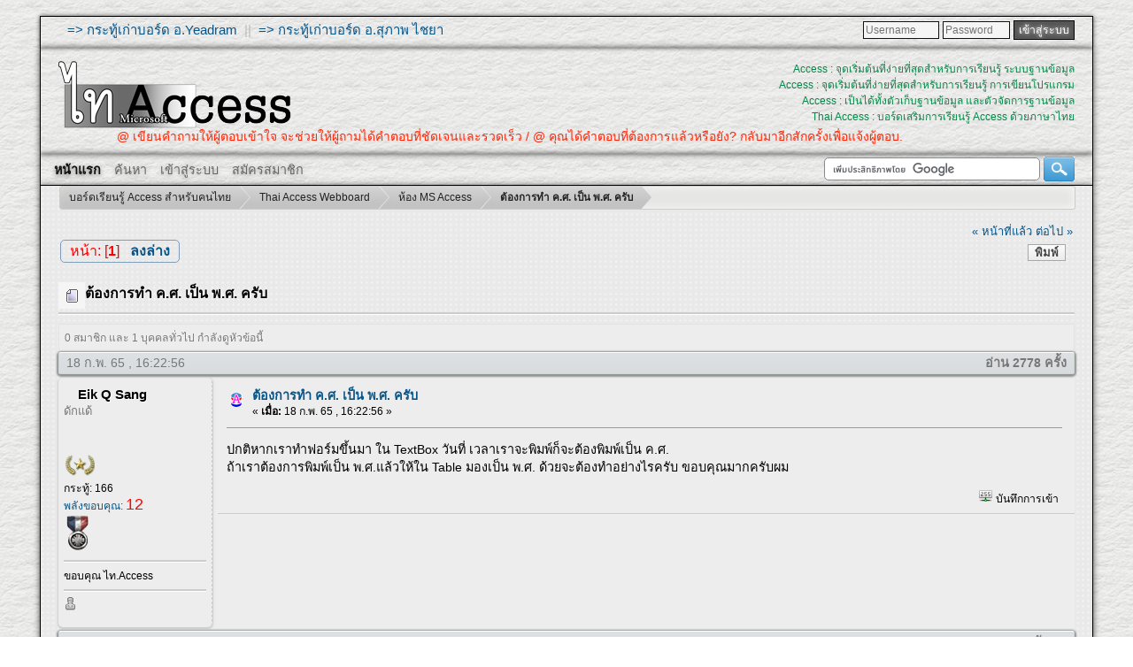

--- FILE ---
content_type: text/html; charset=UTF-8
request_url: https://www.thai-access.com/index.php?topic=2012.0;prev_next=prev
body_size: 9218
content:
<!DOCTYPE html PUBLIC "-//W3C//DTD XHTML 1.0 Transitional//EN" "http://www.w3.org/TR/xhtml1/DTD/xhtml1-transitional.dtd">
<html xmlns="http://www.w3.org/1999/xhtml">
<head>
	<link rel="stylesheet" type="text/css" href="https://www.thai-access.com/Themes/Softer/css/index.css?fin20" />
	<link rel="stylesheet" type="text/css" href="https://www.thai-access.com/Themes/Softer/css/responsive.css?fin20" />
	<link rel="stylesheet" type="text/css" href="https://www.thai-access.com/Themes/default/css/webkit.css" />
	<script type="text/javascript" src="https://ajax.googleapis.com/ajax/libs/jquery/2.0.2/jquery.min.js"></script>
	<script type="text/javascript" src="https://www.thai-access.com/Themes/Softer/scripts/dropdown.js"></script>
	<script type="text/javascript" src="https://www.thai-access.com/Themes/Softer/scripts/jquery_menu.js"></script>
	<script type="text/javascript" src="https://www.thai-access.com/Themes/default/scripts/script.js?fin20"></script>
	<script type="text/javascript" src="https://www.thai-access.com/Themes/Softer/scripts/theme.js?fin20"></script>
	    <script type="text/javascript"><!-- // --><![CDATA[
                    function show(layerid) 
                      {
                       if (document.getElementById)  // IE and NS6
                          {
                           elm=document.getElementById(layerid)
                           if(elm.style.visibility=="visible")
                             {
                              elm.style.visibility="hidden"
                             }
                           else
                            {
                             elm.style.visibility="visible"
                            }
                          }
                       if(document.layers) 
                         {
                          obj=eval("document."+layerid)
                          if(obj.visibility=="show")
                            {
                              obj.visibility="hide"
                            }
                          else
                            {
                             obj.visibility="show"
                            }
                          }
                   }                    
                    // ]]>
                    </script>
	<script type="text/javascript"><!-- // --><![CDATA[
		var smf_theme_url = "https://www.thai-access.com/Themes/Softer";
		var smf_default_theme_url = "https://www.thai-access.com/Themes/default";
		var smf_images_url = "https://www.thai-access.com/Themes/Softer/images";
		var smf_scripturl = "https://www.thai-access.com/index.php?PHPSESSID=2uh6nc0ejkf8qi68h01sv0ri41&amp;";
		var smf_iso_case_folding = false;
		var smf_charset = "UTF-8";
		var ajax_notification_text = "กำลังโหลด...";
		var ajax_notification_cancel_text = "ยกเลิก";
	// ]]></script>
	<meta http-equiv="Content-Type" content="text/html; charset=utf-8" />
<meta name="description" content="ปกติหากเราทำฟอร์มขึ้นมา ใน TextBox วันที่" />
<meta name="keywords" content="ต้องการทำ,ค.ศ.,เป็น,พ.ศ.,ครับ,-,บอร์ดเรียนรู้,Access,สำหรับคนไทย," />
<meta name="author" content="PookPuy" />
<meta name="generator" content="Simple Machines LLC" />
<meta name="title" content="ต้องการทำ ค.ศ. เป็น พ.ศ. ครับ - บอร์ดเรียนรู้ Access สำหรับคนไทย" />
<meta http-equiv="Language" content="English, en, english, TH, Thai, utf-8" />
<meta name="page-topic" content="My Forum" />
<meta name="google-site-verification" content="H_kfq8zDcyrs8yp1sHGDF95swaf9STLzMhOYB0oIyGo" />	<link rel="icon" type="image/x-icon" href="https://www.thai-access.com/favicon.ico" />	<link rel="image_src" href="https://www.thai-access.com/TiAccess_75_v2.png" />	<title>ต้องการทำ ค.ศ. เป็น พ.ศ. ครับ - บอร์ดเรียนรู้ Access สำหรับคนไทย</title>
	<meta name="viewport" content="width=device-width, initial-scale=1" />
	<link rel="canonical" href="https://www.thai-access.com/index.php?topic=2004.0" />
	<link rel="help" href="https://www.thai-access.com/index.php?PHPSESSID=2uh6nc0ejkf8qi68h01sv0ri41&amp;action=help" />
	<link rel="search" href="https://www.thai-access.com/index.php?PHPSESSID=2uh6nc0ejkf8qi68h01sv0ri41&amp;action=search" />
	<link rel="contents" href="https://www.thai-access.com/index.php?PHPSESSID=2uh6nc0ejkf8qi68h01sv0ri41&amp;" />
	<link rel="alternate" type="application/rss+xml" title="บอร์ดเรียนรู้ Access สำหรับคนไทย - RSS" href="https://www.thai-access.com/index.php?PHPSESSID=2uh6nc0ejkf8qi68h01sv0ri41&amp;type=rss;action=.xml" />
	<link rel="prev" href="https://www.thai-access.com/index.php?PHPSESSID=2uh6nc0ejkf8qi68h01sv0ri41&amp;topic=2004.0;prev_next=prev" />
	<link rel="next" href="https://www.thai-access.com/index.php?PHPSESSID=2uh6nc0ejkf8qi68h01sv0ri41&amp;topic=2004.0;prev_next=next" />
	<link rel="index" href="https://www.thai-access.com/index.php?PHPSESSID=2uh6nc0ejkf8qi68h01sv0ri41&amp;board=1.0" />
<!-- OneAll.com / Social Login for SMF //-->
<script type="text/javascript" src="//thai-access.api.oneall.com/socialize/library.js"></script>
	<link rel="stylesheet" type="text/css" id="saythanks_css" href="https://www.thai-access.com/Themes/default/css/saythanks.css" />
	<script type="text/javascript" src="https://www.thai-access.com/Themes/default/scripts/saythanks.js?fin122"></script>
	<link rel="stylesheet" type="text/css" href="https://www.thai-access.com/Themes/default/css/BBCode-YouTube2.css" />
	<link rel="stylesheet" type="text/css" href="https://www.thai-access.com/Themes/default/css/FARM.styles.css?fin20" />
	<link rel="stylesheet" type="text/css" href="https://www.thai-access.com/Themes/default/css/font-awesome.css?fin20" /><script src="https://www.google.com/recaptcha/api.js"></script>
	<link rel="stylesheet" type="text/css" id="recaptcha_css" href="https://www.thai-access.com/Themes/default/css/recaptcha.css" />
	<style type="text/css">
		.lastpost img {	
			color: rgba(0,0,0,0);
			font-size: 1px;
		}
		.subject img {	
			color: rgba(0,0,0,0);
			font-size: 1px;
		}
	</style>	<script type="text/javascript">
	 var oa = document.createElement('script');
	 oa.type = 'text/javascript'; oa.async = true;
	 oa.src = '//thai-access.api.oneall.com/socialize/library.js'
	 var s = document.getElementsByTagName('script')[0];
	 s.parentNode.insertBefore(oa, s)
	</script>
	
	<script data-ad-client="ca-pub-6953928705500751" async src="https://pagead2.googlesyndication.com/pagead/js/adsbygoogle.js"></script>


</head>
<body>
	<br class="hidden">
<div id="wrapper" style="width: 93%">
	<div id="topbar">
		<div class="Links_top hidden">
			<a target="_blank" rel="follow"href="/index.php?board=5.0">=> กระทู้เก่าบอร์ด อ.Yeadram</a>
			&nbsp;||&nbsp;
			<a target="_blank" rel="follow"href="/index.php?board=4.0">=> กระทู้เก่าบอร์ด อ.สุภาพ ไชยา</a>
		</div>
		
			<div class="usr-info">
				<script type="text/javascript" src="https://www.thai-access.com/Themes/default/scripts/sha1.js"></script>
				<form id="guest_form" action="https://www.thai-access.com/index.php?PHPSESSID=2uh6nc0ejkf8qi68h01sv0ri41&amp;action=login2" method="post" accept-charset="UTF-8"  onsubmit="hashLoginPassword(this, '77013cd0a76b45e5910db3832a1e9c3b');">
				
					<input type="text" name="user" size="10" class="input2" placeholder="Username"/>
					<input type="password" name="passwrd" size="10" class="input2" style="width: 70px" placeholder="Password"/>
					<select name="cookielength" style="display: none;">
						<option value="60">1 ชั่วโมง</option>
						<option value="1440">1 วัน</option>
						<option value="10080">1 สัปดาห์</option>
						<option value="43200">1 เดือน</option>
						<option value="-1" selected="selected">ตลอดกาล</option>
					</select>
					<input type="submit" value="เข้าสู่ระบบ" class="button_submit2" /><br />
					
					<input type="hidden" name="hash_passwrd" value="" /><input type="hidden" name="d68684a0187" value="77013cd0a76b45e5910db3832a1e9c3b" />
				</form>
		</div> 	<div class="admin_top">
		</div>
	</div>
	<div id="header">
		<div id="top_section">
			<h1 class="forumtitle">
				<a href="https://www.thai-access.com/index.php?PHPSESSID=2uh6nc0ejkf8qi68h01sv0ri41&amp;"><img src="https://www.thai-access.com/Themes/Softer/images/theme/thaccess_gray.png" onmouseover="$(this).fadeTo('slow', 0.40);" onmouseout="$(this).fadeTo('slow', 0.99);" alt="บอร์ดเรียนรู้ Access สำหรับคนไทย" /></a>
			</h1>
			<div class="head-message">
			<p class="hidden">
				Access : จุดเริ่มต้นที่ง่ายที่สุดสำหรับการเรียนรู้ ระบบฐานข้อมูล	<br />
				Access : จุดเริ่มต้นที่ง่ายที่สุดสำหรับการเรียนรู้ การเขียนโปรแกรม <br />
				Access : เป็นได้ทั้งตัวเก็บฐานข้อมูล และตัวจัดการฐานข้อมูล <br />
				Thai Access : บอร์ดเสริมการเรียนรู้ Access ด้วยภาษาไทย <br />
			</p>
		</div></div>
	<div id="underbar" class="hidden">
			<div class="underbar-message">
			<p>
				<marquee scrollamount="4" behavior="alternate">﻿@ เขียนคำถามให้ผู้ตอบเข้าใจ จะช่วยให้ผู้ถามได้คำตอบที่ชัดเจนและรวดเร็ว     /    @ คุณได้คำตอบที่ต้องการแล้วหรือยัง? กลับมาอีกสักครั้งเพื่อแจ้งผู้ตอบ.</marquee>
			</p>
		</div>
	
	</div>
	<br class="clear" /></div>
			<div id="menubar">
				
		<ul class="topnav">
			<li id="button_home">
				<a class="active firstlevel" href="https://www.thai-access.com/index.php?PHPSESSID=2uh6nc0ejkf8qi68h01sv0ri41&amp;">
					<span2 class="last firstlevel hidden">หน้าแรก</span2>
				</a>
			</li>
			<li id="button_search">
				<a class="firstlevel" href="https://www.thai-access.com/index.php?PHPSESSID=2uh6nc0ejkf8qi68h01sv0ri41&amp;action=search">
					<span2 class="firstlevel hidden">ค้นหา</span2>
				</a>
			</li>
			<li id="button_login">
				<a class="firstlevel" href="https://www.thai-access.com/index.php?PHPSESSID=2uh6nc0ejkf8qi68h01sv0ri41&amp;action=login">
					<span2 class="firstlevel hidden">เข้าสู่ระบบ</span2>
				</a>
			</li>
			<li id="button_register">
				<a class="firstlevel" href="https://www.thai-access.com/index.php?PHPSESSID=2uh6nc0ejkf8qi68h01sv0ri41&amp;action=register">
					<span2 class="last firstlevel hidden">สมัครสมาชิก</span2>
				</a>
			</li>
		<div class="buscador">
			<div class="search">
					<form action="https://www.thai-access.com/results.php" id="cse-search-box" target="_blank">
					  <div>
						 <input type="hidden" name="cx" value="partner-pub-6953928705500751:2125624251" />
						 <input type="hidden" name="cof" value="FORID:11" />
						 <input type="hidden" name="ie" value="utf-8" />
						 <input type="text" name="q" size="31" class="box-search" />
						 <input type="submit" name="submit" value="  " class="bt-search" />

					  </div>
					</form>
					<script type="text/javascript" src="https://www.google.com/cse/brand?form=cse-search-box&amp;lang=th"></script>
						

			</div>
		</div></ul>
			</div>
	<div id="content_section">
		<div id="main_content_section">
	<div class="navigate_section">
		<ul>
			<li><div class="lt_wrapper"><div class="lt_last"></div><div class="lt_midle">
				<a href="https://www.thai-access.com/index.php?PHPSESSID=2uh6nc0ejkf8qi68h01sv0ri41&amp;"><span>บอร์ดเรียนรู้ Access สำหรับคนไทย</span></a>
			</div><div class="lt_first"></div></div></li>
			<li><div class="lt_wrapper"><div class="lt_last"></div><div class="lt_midle">
				<a href="https://www.thai-access.com/index.php?PHPSESSID=2uh6nc0ejkf8qi68h01sv0ri41&amp;#c1"><span>Thai Access Webboard</span></a>
			</div><div class="lt_first"></div></div></li>
			<li><div class="lt_wrapper"><div class="lt_last"></div><div class="lt_midle">
				<a href="https://www.thai-access.com/index.php?PHPSESSID=2uh6nc0ejkf8qi68h01sv0ri41&amp;board=1.0"><span>ห้อง MS Access</span></a>
			</div><div class="lt_first"></div></div></li>
			<li class="last"><div class="lt_wrapper"><div class="lt_last"></div><div class="lt_midle">
				<a href="https://www.thai-access.com/index.php?PHPSESSID=2uh6nc0ejkf8qi68h01sv0ri41&amp;topic=2004.0"><span>ต้องการทำ ค.ศ. เป็น พ.ศ. ครับ</span></a>
			</div><div class="lt_first"></div></div></li>
		</ul>
	</div><div class="scrollToTop"></div>
	<script type='text/javascript'>
	$(document).ready(function(){
		$(window).scroll(function(){
			if ($(this).scrollTop() > 100) {
				$('.scrollToTop').fadeIn();
			} else {
				$('.scrollToTop').fadeOut();
			}
		});
		$('.scrollToTop').click(function(){
			$('html, body').animate({scrollTop : 0},800);
			return false;
		});
	});
	</script>
			<a id="top"></a>
			<a id="msg8373"></a>
			<div class="pagesection">
				<div class="nextlinks"><a href="https://www.thai-access.com/index.php?PHPSESSID=2uh6nc0ejkf8qi68h01sv0ri41&amp;topic=2004.0;prev_next=prev#new">&laquo; หน้าที่แล้ว</a> <a href="https://www.thai-access.com/index.php?PHPSESSID=2uh6nc0ejkf8qi68h01sv0ri41&amp;topic=2004.0;prev_next=next#new">ต่อไป &raquo;</a></div>
		<div class="buttonlist floatright">
			<ul>
				<li><a class="button_strip_print" href="https://www.thai-access.com/index.php?PHPSESSID=2uh6nc0ejkf8qi68h01sv0ri41&amp;action=printpage;topic=2004.0" rel="new_win nofollow"><span class="last">พิมพ์</span></a></li>
			</ul>
		</div>
				<div class="pagelinks floatleft">หน้า: [<strong>1</strong>]   &nbsp;&nbsp;<a href="#lastPost"><strong>ลงล่าง</strong></a></div>
			</div>
			<div id="forumposts">
				<div class="titulop">
						<img class="iconop" src="https://www.thai-access.com/Themes/Softer/images/topic/normal_post.gif" align="bottom" alt="" />
						&nbsp;<h2><span style="padding-top: 4px;font-size: initial;">ต้องการทำ ค.ศ. เป็น พ.ศ. ครับ</span></h2><p /><hr class="divisorh" />
				</div> 				
				<p id="whoisviewing" class="smalltext">0 สมาชิก และ 1 บุคคลทั่วไป กำลังดูหัวข้อนี้
				</p>
				<form action="https://www.thai-access.com/index.php?PHPSESSID=2uh6nc0ejkf8qi68h01sv0ri41&amp;action=quickmod2;topic=2004.0" method="post" accept-charset="UTF-8" name="quickModForm" id="quickModForm" style="margin: 0;" onsubmit="return oQuickModify.bInEditMode ? oQuickModify.modifySave('77013cd0a76b45e5910db3832a1e9c3b', 'd68684a0187') : false">
				<div class="windowbg">
					<div class="post_wrapper">
						<div class="date_post"><div>18 ก.พ. 65 , 16:22:56</div><span>อ่าน 2778 ครั้ง</span></div>
						<div class="poster" style="background: none">
							<h4 style=" ">
								<span style="padding-left: 16px; margin-top: 0px;"><a href="https://www.thai-access.com/index.php?PHPSESSID=2uh6nc0ejkf8qi68h01sv0ri41&amp;action=profile;u=74" title="ดูรายละเอียดของ Eik Q Sang" style="color: #000;">Eik Q Sang</a></span>
							</h4>
							<ul class="reset smalltext" style="text-align: left;" id="msg_8373_extra_info">
								<li class="membergroup" style=" ">ดักแด้</li>
								<li class="avatar">
									<a href="https://www.thai-access.com/index.php?PHPSESSID=2uh6nc0ejkf8qi68h01sv0ri41&amp;action=profile;u=74" style="color: #000;">
										<img class="avatar" src="https://www.thai-access.com/index.php?PHPSESSID=2uh6nc0ejkf8qi68h01sv0ri41&amp;action=dlattach;attach=114;type=avatar" alt="" />
									</a>
								</li>
								<li class="stars"><img src="https://www.thai-access.com/Themes/Softer/images/user_Class/CSGO/g11.png" alt="*" /></li>
								<li class="postcount">กระทู้: 166</li>
								<li class="thankscount"><a href="https://www.thai-access.com/index.php?PHPSESSID=2uh6nc0ejkf8qi68h01sv0ri41&amp;action=profile;area=showposts;sa=thanked;u=74">พลังขอบคุณ: 
									<span class="saythanks_times">12 </span></a>
								</li><img src="https://www.thai-access.com/Themes/default/images/medals/medal1.png" alt="" />
								<li class="blurb"><hr class="divisorp" />ขอบคุณ ไท.Access</li>
								<li class="profile"><hr class="divisorp" />
									<ul><img src="https://www.thai-access.com/Themes/Softer/images/useroff.gif" />
									</ul>
									<br/>
								</li>
							</ul>
						</div>
						<div class="postarea">
							<div class="flow_hidden">
								<div class="keyinfo">
									<div class="messageicon">
										<img src="https://www.thai-access.com/Themes/Softer/images/post/xx.gif" alt="" />
									</div>
									<h5 id="subject_8373">
										<a href="https://www.thai-access.com/index.php?PHPSESSID=2uh6nc0ejkf8qi68h01sv0ri41&amp;topic=2004.msg8373#msg8373" rel="nofollow">ต้องการทำ ค.ศ. เป็น พ.ศ. ครับ</a>
									</h5>
									<div class="smalltext">&#171; <strong> เมื่อ:</strong> 18 ก.พ. 65 , 16:22:56 &#187;</div>
									<div id="msg_8373_quick_mod"></div>
								</div>
								<ul class="reset smalltext quickbuttons">	<script>
		var atitle = "ต้องการทำ ค.ศ. เป็น พ.ศ. ครับ"
		var utitle = "->[url=" + window.location.href + "]ต้องการทำ ค.ศ. เป็น พ.ศ. ครับ[/url]"
		var aUrl1 = "->[url="
		var aUrl2 = "]ต้องการทำ ค.ศ. เป็น พ.ศ. ครับ[/url]"
		var uTopic = "https://www.thai-access.com/index.php?PHPSESSID=2uh6nc0ejkf8qi68h01sv0ri41&amp;topic=2004.0"
	</script>
	<script>
		function clickEvent(){
			navigator.clipboard.writeText(  window.uTopic  );
			//alert("Error found");
		}
	</script>


							</div>
							<div class="post">
								<div class="inner" id="msg_8373">ปกติหากเราทำฟอร์มขึ้นมา ใน TextBox วันที่ เวลาเราจะพิมพ์ก็จะต้องพิมพ์เป็น ค.ศ. <br />ถ้าเราต้องการพิมพ์เป็น พ.ศ.แล้วให้ใน Table มองเป็น พ.ศ. ด้วยจะต้องทำอย่างไรครับ ขอบคุณมากครับผม</div>
							</div>
						</div>
						<div class="moderatorbar">
							<div class="smalltext modified" id="modified_8373">
							</div>
							<div class="smalltext reportlinks">
								<img src="https://www.thai-access.com/Themes/Softer/images/ip.gif" alt="" />
								บันทึกการเข้า
							</div><hr><div class="thanks2"></div><span id="thank_you_placeholder_8373" class="thank_you_hidden">&nbsp;</span>
						</div>
					</div><div class="clear"></div>
				</div>
				<hr class="post_separator" />
				<a id="msg8380"></a>
				<div class="windowbg2">
					<div class="post_wrapper">
						<div class="date_post"><div>18 ก.พ. 65 , 19:01:11</div><span>ตอบกลับ #1</span></div>
						<div class="poster" style="background: none">
							<h4 style=" ">
								<span style="padding-left: 16px; margin-top: 0px;"><a href="https://www.thai-access.com/index.php?PHPSESSID=2uh6nc0ejkf8qi68h01sv0ri41&amp;action=profile;u=43" title="ดูรายละเอียดของ OddyWriter" style="color: #ff0032;">OddyWriter</a></span>
							</h4>
							<ul class="reset smalltext" style="text-align: left;" id="msg_8380_extra_info">
								<li class="membergroup" style=" ">ครูใหญ่</li>
								<li class="avatar">
									<a href="https://www.thai-access.com/index.php?PHPSESSID=2uh6nc0ejkf8qi68h01sv0ri41&amp;action=profile;u=43" style="color: #ff0032;">
										<img class="avatar" src="https://www.thai-access.com/index.php?PHPSESSID=2uh6nc0ejkf8qi68h01sv0ri41&amp;action=dlattach;attach=1300;type=avatar" alt="" />
									</a>
								</li>
								<li class="stars"><img src="https://www.thai-access.com/Themes/Softer/images/user_Class/h30/sm_w.png" alt="*" /></li>
								<li class="postcount">กระทู้: 658</li>
								<li class="thankscount"><a href="https://www.thai-access.com/index.php?PHPSESSID=2uh6nc0ejkf8qi68h01sv0ri41&amp;action=profile;area=showposts;sa=thanked;u=43">พลังขอบคุณ: 
									<span class="saythanks_times">570 </span></a>
								</li><img src="https://www.thai-access.com/Themes/default/images/medals/medal1.png" alt="" /><img src="https://www.thai-access.com/Themes/default/images/medals/medal2.png" alt="" /><img src="https://www.thai-access.com/Themes/default/images/medals/medal3.png" alt="" /><img src="https://www.thai-access.com/Themes/default/images/medals/medal4.png" alt="" /><img src="https://www.thai-access.com/Themes/default/images/medals/medal5.png" alt="" /><img src="https://www.thai-access.com/Themes/default/images/medals/medal6.png" alt="" /><img src="https://www.thai-access.com/Themes/default/images/medals/medal7.png" alt="" /><img src="https://www.thai-access.com/Themes/default/images/medals/medal8.png" alt="" />
								<li class="profile"><hr class="divisorp" />
									<ul><img src="https://www.thai-access.com/Themes/Softer/images/useroff.gif" />
									</ul>
									<br/>
								</li>
							</ul>
						</div>
						<div class="postarea">
							<div class="flow_hidden">
								<div class="keyinfo">
									<div class="messageicon">
										<img src="https://www.thai-access.com/Themes/Softer/images/post/xx.gif" alt="" />
									</div>
									<h5 id="subject_8380">
										<a href="https://www.thai-access.com/index.php?PHPSESSID=2uh6nc0ejkf8qi68h01sv0ri41&amp;topic=2004.msg8380#msg8380" rel="nofollow">: ต้องการทำ ค.ศ. เป็น พ.ศ. ครับ</a>
									</h5>
									<div class="smalltext">&#171; <strong>ตอบกลับ #1 เมื่อ:</strong> 18 ก.พ. 65 , 19:01:11 &#187;</div>
									<div id="msg_8380_quick_mod"></div>
								</div>
								<ul class="reset smalltext quickbuttons">	<script>
		var atitle = ": ต้องการทำ ค.ศ. เป็น พ.ศ. ครับ"
		var utitle = "->[url=" + window.location.href + "]ต้องการทำ ค.ศ. เป็น พ.ศ. ครับ[/url]"
		var aUrl1 = "->[url="
		var aUrl2 = "]: ต้องการทำ ค.ศ. เป็น พ.ศ. ครับ[/url]"
		var uTopic = "https://www.thai-access.com/index.php?PHPSESSID=2uh6nc0ejkf8qi68h01sv0ri41&amp;topic=2004.0"
	</script>
	<script>
		function clickEvent(){
			navigator.clipboard.writeText(  window.uTopic  );
			//alert("Error found");
		}
	</script>


							</div>
							<div class="post">
								<div class="inner" id="msg_8380">ต้องไปตั้งค่า Regional Settings ให้เป็นปี พ.ศ. ครับ<br />แต่แนะนำให้ใช้ใน Access เท่านั้นนะครับ</div>
							</div>
						</div>
						<div class="moderatorbar">
							<div class="smalltext modified" id="modified_8380">
							</div>
							<div class="smalltext reportlinks">
								<img src="https://www.thai-access.com/Themes/Softer/images/ip.gif" alt="" />
								บันทึกการเข้า
							</div>
							<div class="signature" id="msg_8380_signature">รับจ้างทำฐานข้อมูล สอนวางระบบฐานข้อมูล Excel/ Access/ VBA Excel/ VBA Access/ SQL Server/ Database Design<br />แม้กระทั่งดูดวง ก็ติดต่อได้นะครับ</div><div class="thanks2"></div><span id="thank_you_placeholder_8380" class="thank_you_hidden">&nbsp;</span>
						<div id="thanker_list_8380" class="thanks smalltext"><span>โพสต์นี้ได้รับคำขอบคุณจาก: </span><a href="https://www.thai-access.com/index.php?PHPSESSID=2uh6nc0ejkf8qi68h01sv0ri41&amp;action=profile;u=74" id="thanker_8380_74" style="color: #000;">Eik Q Sang</a></div>
						</div>
					</div><div class="clear"></div>
				</div>
				<hr class="post_separator" />
				<a id="msg8404"></a><a id="new"></a>
				<div class="windowbg">
					<div class="post_wrapper">
						<div class="date_post"><div>21 ก.พ. 65 , 10:29:42</div><span>ตอบกลับ #2</span></div>
						<div class="poster" style="background: none">
							<h4 style=" ">
								<span style="padding-left: 16px; margin-top: 0px;"><a href="https://www.thai-access.com/index.php?PHPSESSID=2uh6nc0ejkf8qi68h01sv0ri41&amp;action=profile;u=74" title="ดูรายละเอียดของ Eik Q Sang" style="color: #000;">Eik Q Sang</a></span>
							</h4>
							<ul class="reset smalltext" style="text-align: left;" id="msg_8404_extra_info">
								<li class="membergroup" style=" ">ดักแด้</li>
								<li class="avatar">
									<a href="https://www.thai-access.com/index.php?PHPSESSID=2uh6nc0ejkf8qi68h01sv0ri41&amp;action=profile;u=74" style="color: #000;">
										<img class="avatar" src="https://www.thai-access.com/index.php?PHPSESSID=2uh6nc0ejkf8qi68h01sv0ri41&amp;action=dlattach;attach=114;type=avatar" alt="" />
									</a>
								</li>
								<li class="stars"><img src="https://www.thai-access.com/Themes/Softer/images/user_Class/CSGO/g11.png" alt="*" /></li>
								<li class="postcount">กระทู้: 166</li>
								<li class="thankscount"><a href="https://www.thai-access.com/index.php?PHPSESSID=2uh6nc0ejkf8qi68h01sv0ri41&amp;action=profile;area=showposts;sa=thanked;u=74">พลังขอบคุณ: 
									<span class="saythanks_times">12 </span></a>
								</li><img src="https://www.thai-access.com/Themes/default/images/medals/medal1.png" alt="" />
								<li class="blurb"><hr class="divisorp" />ขอบคุณ ไท.Access</li>
								<li class="profile"><hr class="divisorp" />
									<ul><img src="https://www.thai-access.com/Themes/Softer/images/useroff.gif" />
									</ul>
									<br/>
								</li>
							</ul>
						</div>
						<div class="postarea">
							<div class="flow_hidden">
								<div class="keyinfo">
									<div class="messageicon">
										<img src="https://www.thai-access.com/Themes/Softer/images/post/xx.gif" alt="" />
									</div>
									<h5 id="subject_8404">
										<a href="https://www.thai-access.com/index.php?PHPSESSID=2uh6nc0ejkf8qi68h01sv0ri41&amp;topic=2004.msg8404#msg8404" rel="nofollow">: ต้องการทำ ค.ศ. เป็น พ.ศ. ครับ</a>
									</h5>
									<div class="smalltext">&#171; <strong>ตอบกลับ #2 เมื่อ:</strong> 21 ก.พ. 65 , 10:29:42 &#187;</div>
									<div id="msg_8404_quick_mod"></div>
								</div>
								<ul class="reset smalltext quickbuttons">	<script>
		var atitle = ": ต้องการทำ ค.ศ. เป็น พ.ศ. ครับ"
		var utitle = "->[url=" + window.location.href + "]ต้องการทำ ค.ศ. เป็น พ.ศ. ครับ[/url]"
		var aUrl1 = "->[url="
		var aUrl2 = "]: ต้องการทำ ค.ศ. เป็น พ.ศ. ครับ[/url]"
		var uTopic = "https://www.thai-access.com/index.php?PHPSESSID=2uh6nc0ejkf8qi68h01sv0ri41&amp;topic=2004.0"
	</script>
	<script>
		function clickEvent(){
			navigator.clipboard.writeText(  window.uTopic  );
			//alert("Error found");
		}
	</script>


							</div>
							<div class="post">
								<div class="inner" id="msg_8404"><div class="quoteheader"><div class="topslice_quote"><a href="https://www.thai-access.com/index.php?PHPSESSID=2uh6nc0ejkf8qi68h01sv0ri41&amp;topic=2004.msg8380#msg8380">อ้างจาก: OddyWriter ที่ 18 ก.พ. 65 , 19:01:11</a></div></div><blockquote class="bbc_standard_quote">ต้องไปตั้งค่า Regional Settings ให้เป็นปี พ.ศ. ครับ<br />แต่แนะนำให้ใช้ใน Access เท่านั้นนะครับ<br /></blockquote><div class="quotefooter"><div class="botslice_quote"></div></div><br />ขอบคุณมากครับผม</div>
							</div>
						</div>
						<div class="moderatorbar">
							<div class="smalltext modified" id="modified_8404">
							</div>
							<div class="smalltext reportlinks">
								<img src="https://www.thai-access.com/Themes/Softer/images/ip.gif" alt="" />
								บันทึกการเข้า
							</div><hr><div class="thanks2"></div><span id="thank_you_placeholder_8404" class="thank_you_hidden">&nbsp;</span>
						</div>
					</div><div class="clear"></div>
				</div>
				<hr class="post_separator" />
				<div class="windowbg">
					<span class="topslice"><span></span></span>
							<div class="poster">
							<br/>	<h4>บอร์ดเรียนรู้ Access สำหรับคนไทย</h4>
							</div>
							<div class="postarea">
							
								<div class="post">
									<div class="inner" id="msg_8404"><center>
<script async src="https://pagead2.googlesyndication.com/pagead/js/adsbygoogle.js?client=ca-pub-6953928705500751"
     crossorigin="anonymous"></script>
<ins class="adsbygoogle"
     style="display:block; text-align:center;"
     data-ad-layout="in-article"
     data-ad-format="fluid"
     data-ad-client="ca-pub-6953928705500751"
     data-ad-slot="2943104136"></ins>
<script>
     (adsbygoogle = window.adsbygoogle || []).push({});
</script>
</center></div>
								</div>
							</div>
	
	
					<span class="botslice"><span></span></span>
				</div>
				<hr class="post_separator" />
				
				</form>
			</div>
			<a id="lastPost"></a>
			<div class="pagesection">
				
		<div class="buttonlist floatright">
			<ul>
				<li><a class="button_strip_print" href="https://www.thai-access.com/index.php?PHPSESSID=2uh6nc0ejkf8qi68h01sv0ri41&amp;action=printpage;topic=2004.0" rel="new_win nofollow"><span class="last">พิมพ์</span></a></li>
			</ul>
		</div>
				<div class="pagelinks floatleft">หน้า: [<strong>1</strong>]   &nbsp;&nbsp;<a href="#top"><strong>ขึ้นบน</strong></a></div>
				<div class="nextlinks_bottom"><a href="https://www.thai-access.com/index.php?PHPSESSID=2uh6nc0ejkf8qi68h01sv0ri41&amp;topic=2004.0;prev_next=prev#new">&laquo; หน้าที่แล้ว</a> <a href="https://www.thai-access.com/index.php?PHPSESSID=2uh6nc0ejkf8qi68h01sv0ri41&amp;topic=2004.0;prev_next=next#new">ต่อไป &raquo;</a></div>
			</div>
	<div class="navigate_section">
		<ul>
			<li><div class="lt_wrapper"><div class="lt_last"></div><div class="lt_midle">
				<a href="https://www.thai-access.com/index.php?PHPSESSID=2uh6nc0ejkf8qi68h01sv0ri41&amp;"><span>บอร์ดเรียนรู้ Access สำหรับคนไทย</span></a>
			</div><div class="lt_first"></div></div></li>
			<li><div class="lt_wrapper"><div class="lt_last"></div><div class="lt_midle">
				<a href="https://www.thai-access.com/index.php?PHPSESSID=2uh6nc0ejkf8qi68h01sv0ri41&amp;#c1"><span>Thai Access Webboard</span></a>
			</div><div class="lt_first"></div></div></li>
			<li><div class="lt_wrapper"><div class="lt_last"></div><div class="lt_midle">
				<a href="https://www.thai-access.com/index.php?PHPSESSID=2uh6nc0ejkf8qi68h01sv0ri41&amp;board=1.0"><span>ห้อง MS Access</span></a>
			</div><div class="lt_first"></div></div></li>
			<li class="last"><div class="lt_wrapper"><div class="lt_last"></div><div class="lt_midle">
				<a href="https://www.thai-access.com/index.php?PHPSESSID=2uh6nc0ejkf8qi68h01sv0ri41&amp;topic=2004.0"><span>ต้องการทำ ค.ศ. เป็น พ.ศ. ครับ</span></a>
			</div><div class="lt_first"></div></div></li>
		</ul>
	</div>
			<div id="moderationbuttons"></div>
			<div class="plainbox" id="display_jump_to">&nbsp;</div>
		<br class="clear" />
				<script type="text/javascript" src="https://www.thai-access.com/Themes/default/scripts/topic.js"></script>
				<script type="text/javascript"><!-- // --><![CDATA[
					var oQuickReply = new QuickReply({
						bDefaultCollapsed: false,
						iTopicId: 2004,
						iStart: 0,
						sScriptUrl: smf_scripturl,
						sImagesUrl: "https://www.thai-access.com/Themes/Softer/images",
						sContainerId: "quickReplyOptions",
						sImageId: "quickReplyExpand",
						sImageCollapsed: "collapse.gif",
						sImageExpanded: "expand.gif",
						sJumpAnchor: "quickreply"
					});
					if ('XMLHttpRequest' in window)
					{
						var oQuickModify = new QuickModify({
							sScriptUrl: smf_scripturl,
							bShowModify: true,
							iTopicId: 2004,
							sTemplateBodyEdit: '\n\t\t\t\t\t\t\t\t<div id="quick_edit_body_container" style="width: 90%">\n\t\t\t\t\t\t\t\t\t<div id="error_box" style="padding: 4px;" class="error"><' + '/div>\n\t\t\t\t\t\t\t\t\t<textarea class="editor" name="message" rows="12" style="width: 100%; margin-bottom: 10px;" tabindex="1">%body%<' + '/textarea><br />\n\t\t\t\t\t\t\t\t\t<input type="hidden" name="d68684a0187" value="77013cd0a76b45e5910db3832a1e9c3b" />\n\t\t\t\t\t\t\t\t\t<input type="hidden" name="topic" value="2004" />\n\t\t\t\t\t\t\t\t\t<input type="hidden" name="msg" value="%msg_id%" />\n\t\t\t\t\t\t\t\t\t<div class="righttext">\n\t\t\t\t\t\t\t\t\t\t<input type="submit" name="post" value="บันทึก" tabindex="2" onclick="return oQuickModify.modifySave(\'77013cd0a76b45e5910db3832a1e9c3b\', \'d68684a0187\');" accesskey="s" class="button_submit" />&nbsp;&nbsp;<input type="submit" name="cancel" value="ยกเลิก" tabindex="3" onclick="return oQuickModify.modifyCancel();" class="button_submit" />\n\t\t\t\t\t\t\t\t\t<' + '/div>\n\t\t\t\t\t\t\t\t<' + '/div>',
							sTemplateSubjectEdit: '<input type="text" style="width: 90%;" name="subject" value="%subject%" size="80" maxlength="80" tabindex="4" class="input_text" />',
							sTemplateBodyNormal: '%body%',
							sTemplateSubjectNormal: '<a hr'+'ef="https://www.thai-access.com/index.php?PHPSESSID=2uh6nc0ejkf8qi68h01sv0ri41&amp;'+'?topic=2004.msg%msg_id%#msg%msg_id%" rel="nofollow">%subject%<' + '/a>',
							sTemplateTopSubject: 'หัวข้อ: %subject% &nbsp;(อ่าน 2778 ครั้ง)',
							sErrorBorderStyle: '1px solid red'
						});

						aJumpTo[aJumpTo.length] = new JumpTo({
							sContainerId: "display_jump_to",
							sJumpToTemplate: "<label class=\"smalltext\" for=\"%select_id%\">กระโดดไป:<" + "/label> %dropdown_list%",
							iCurBoardId: 1,
							iCurBoardChildLevel: 0,
							sCurBoardName: "ห้อง MS Access",
							sBoardChildLevelIndicator: "==",
							sBoardPrefix: "=> ",
							sCatSeparator: "-----------------------------",
							sCatPrefix: "",
							sGoButtonLabel: "go"
						});

						aIconLists[aIconLists.length] = new IconList({
							sBackReference: "aIconLists[" + aIconLists.length + "]",
							sIconIdPrefix: "msg_icon_",
							sScriptUrl: smf_scripturl,
							bShowModify: true,
							iBoardId: 1,
							iTopicId: 2004,
							sSessionId: "77013cd0a76b45e5910db3832a1e9c3b",
							sSessionVar: "d68684a0187",
							sLabelIconList: "Message Icon",
							sBoxBackground: "transparent",
							sBoxBackgroundHover: "#ffffff",
							iBoxBorderWidthHover: 1,
							sBoxBorderColorHover: "#adadad" ,
							sContainerBackground: "#ffffff",
							sContainerBorder: "1px solid #adadad",
							sItemBorder: "1px solid #ffffff",
							sItemBorderHover: "1px dotted gray",
							sItemBackground: "transparent",
							sItemBackgroundHover: "#e0e0f0"
						});
					}
				// ]]></script>
	<script type="text/javascript"><!-- // --><![CDATA[
		var currentWinLocation = window.location.href,
			re = /((restrictposts)?(postsettings))/;

		// Load scripts only if we are on desired tabs
		if(re.test(currentWinLocation)) {
			var inConflict = false;
			checkjQuery();
		}

		function checkjQuery() {
			// Only do anything if jQuery isn"t defined
			if (typeof(jQuery) == "undefined") {
				console.log("jquery not found");
				if (typeof($) == "function") {
					console.log("jquery but in conflict");
					inConflict = true;
				}

				loadJquery("https://ajax.googleapis.com/ajax/libs/jquery/2.0.3/jquery.min.js", function() {
					if (typeof(jQuery) !=="undefined") {
						console.log("directly loaded with version: " + jQuery.fn.jquery);
						lp_jquery2_0_3 = jQuery.noConflict(true);
						loadModScript();
					}
				});
			} else {
				// jQuery is already loaded
				console.log("jquery is already loaded with version: " + jQuery.fn.jquery);
				compareJQueryVersion(jQuery.fn.jquery, "2.0.3", function(result) {
					console.log("result of version check: " + result)
					switch(result) {
						case false:
						case 1:
							lp_jquery2_0_3 = jQuery.noConflict(true);
							loadModScript();
							break;

						case 2:
							loadJquery("https://ajax.googleapis.com/ajax/libs/jquery/2.0.3/jquery.min.js", function() {
								if (typeof(jQuery) !=="undefined") {
									console.log("after version check loaded with version: " + jQuery.fn.jquery);
									lp_jquery2_0_3 = jQuery.noConflict(true);
									loadModScript();
								}
							});
							break;

						default:
							loadJquery("https://ajax.googleapis.com/ajax/libs/jquery/2.0.3/jquery.min.js", function() {
								if (typeof(jQuery) !=="undefined") {
									console.log("default version check loaded with version: " + jQuery.fn.jquery);
									lp_jquery2_0_3 = jQuery.noConflict(true);
									loadModScript();
								}
							});
							break;
					}
				})
			};
		}

		function compareJQueryVersion(v1, v2, callback) {
			var v1parts = v1.split();
			var v2parts = v2.split();

			for (var i = 0; i < v1parts.length; ++i) {
				if (v2parts.length == i) {
					//v1 + " is larger"
					callback(1);
					return;
				}

				if (v1parts[i] == v2parts[i]) {
					continue;
				} else if (v1parts[i] > v2parts[i]) {
					//v1 + " is larger";
					callback(1);
					return;
				} else {
					//v2 + " is larger";
					callback(2);
					return;
				}
			}

			if (v1parts.length != v2parts.length) {
				//v2 + " is larger";
				callback(2);
				return;
			}
			callback(false);
			return;
		}

		function loadJquery(url, callback) {
			var script = document.createElement("script");
			script.type = "text/javascript";
			script.src = url;

			var head = document.getElementsByTagName("head")[0],
				done = false;

			script.onload = script.onreadystatechange = function() {
				if (!done && (!this.readyState || this.readyState == "loaded" || this.readyState == "complete")) {
					done = true;
					callback();
					script.onload = script.onreadystatechange = null;
					head.removeChild(script);
				};
			};
			head.appendChild(script);
		}

		function loadModScript() {
			var js = document.createElement("script");
			js.type = "text/javascript";
			js.src = "https://www.thai-access.com/Themes/default/scripts/RestrictPosts.js";
			document.body.appendChild(js);
		}
	// ]]></script><div class="sitemap_index centertext"><a href="https://www.thai-access.com/index.php?PHPSESSID=2uh6nc0ejkf8qi68h01sv0ri41&amp;action=kitsitemap">Sitemap</a>&nbsp;<a href="https://www.thai-access.com/index.php?PHPSESSID=2uh6nc0ejkf8qi68h01sv0ri41&amp;action=kitsitemap&board=1.0">1</a>&nbsp;<a href="https://www.thai-access.com/index.php?PHPSESSID=2uh6nc0ejkf8qi68h01sv0ri41&amp;action=kitsitemap&board=3.0">2</a>&nbsp;<a href="https://www.thai-access.com/index.php?PHPSESSID=2uh6nc0ejkf8qi68h01sv0ri41&amp;action=kitsitemap&board=2.0">3</a>&nbsp;<a href="https://www.thai-access.com/index.php?PHPSESSID=2uh6nc0ejkf8qi68h01sv0ri41&amp;action=kitsitemap&board=8.0">4</a>&nbsp;<a href="https://www.thai-access.com/index.php?PHPSESSID=2uh6nc0ejkf8qi68h01sv0ri41&amp;action=kitsitemap&board=9.0">5</a>&nbsp;</div>
				<div id="thanks_error" class="thank_you_hidden">
					<a href="#">There was an error while thanking</a>
				</div>
				<div id="thanks_loading" class="thank_you_hidden">
					<a href="#">Thanking...</a>
				</div>
		<script type="text/javascript"><!-- // --><![CDATA[
			var o_SayThanks = new saythanks();
		// ]]></script><center>
<script async src="https://pagead2.googlesyndication.com/pagead/js/adsbygoogle.js?client=ca-pub-6953928705500751"
     crossorigin="anonymous"></script>
<!-- bottom2020 -->
<ins class="adsbygoogle"
     style="display:block"
     data-ad-client="ca-pub-6953928705500751"
     data-ad-slot="3336323556"
     data-ad-format="auto"
     data-full-width-responsive="true"></ins>
<script>
     (adsbygoogle = window.adsbygoogle || []).push({});
</script>
</center>
		</div>
	</div>
	<div id="footer_section"><div class="frame">
		<div id="quicknav">
			<ul class="hidden">
				<li><a class="social_icon facebook" href="https://fb.me/ThaiAccess/" target="_blank"></a></li>
				<li><a class="social_icon rss" href="https://www.thai-access.com/index.php?PHPSESSID=2uh6nc0ejkf8qi68h01sv0ri41&amp;action=.xml;type=rss" target="_blank"></a></li>
							
			</ul>	
		</div>
		<ul class="reset" style="text-align: center;">
			<li class="copyright">
			<span class="smalltext" style="display: inline; visibility: visible; font-family: Verdana, Arial, sans-serif;"><a href="https://www.thai-access.com/index.php?PHPSESSID=2uh6nc0ejkf8qi68h01sv0ri41&amp;action=credits" title="Simple Machines Forum" target="_blank" class="new_win">SMF 2.0.15</a> |
 <a href="http://www.simplemachines.org/about/smf/license.php" title="License" target="_blank" class="new_win">SMF &copy; 2016</a>, <a href="http://www.simplemachines.org" title="Simple Machines" target="_blank" class="new_win">Simple Machines</a>
			</span></li>
			<li class="copyright" id="lgf"><a href="http://www.smftricks.com" target="_blank" class="new_win">Softer theme</a> | <a href="http://www.smfads.com" target="_blank">SMFAds</a></li>
			<li class="copyright" style="font-size: medium;"><a href="https://www.thai-access.com/">บอร์ดเรียนรู้ Access สำหรับคนไทย</a> <a href="/index.php?action=profile;u=15">&copy;PookPuy</a></li>
			<a href="https://www.thai-access.com">MS Access</a> |
			<a href="https://www.thai-access.com">VBA</a> | 
			<a href="https://www.thai-access.com">SQL</a> |
			<a href="https://www.thai-access.com">accdb</a> |
			<a href="https://www.thai-access.com">mdb</a> |
			<li class="last"><a id="button_wap2" href="https://www.thai-access.com/index.php?PHPSESSID=2uh6nc0ejkf8qi68h01sv0ri41&amp;wap2" class="new_win"><span>WAP2</span></a></li>
		</ul>
	</div></div>
	</div>
			<div class="histats_counter">		   
			<!-- Histats.com  (div with counter) --><div id="histats_counter"></div>
			<!-- Histats.com  START  (aync)-->
			<script type="text/javascript">var _Hasync= _Hasync|| [];
			_Hasync.push(['Histats.start', '1,4254906,4,2050,280,25,00011110']);
			_Hasync.push(['Histats.fasi', '1']);
			_Hasync.push(['Histats.track_hits', '']);
			(function() {
			var hs = document.createElement('script'); hs.type = 'text/javascript'; hs.async = true;
			hs.src = ('//s10.histats.com/js15_as.js');
			(document.getElementsByTagName('head')[0] || document.getElementsByTagName('body')[0]).appendChild(hs);
			})();</script>
			<noscript><a href="/" target="_blank"><img  src="//sstatic1.histats.com/0.gif?4254906&101" alt="free counter with statistics" border="0"></a></noscript>
			<!-- Histats.com  END  -->
	
			</div>
		<div id="logooff_copyright">
			<div class="popup">
				<a href="javascript:show('logooff_copyright')"><span class="closepopup">X</span></a>
				<table>
					<tr>
						<td colspan="2"><strong>Template Copyrights</strong><hr /></td>
					</tr>
					<tr>
						<td class="popup_list">Terms of use:</td>
						<td>Please read our Terms of Use on SMF Hispano. <a href="http://smfhispano.net/index.php?page=TOS">Go there</a></td>
					</tr>
					<tr>
						<td class="popup_list">Template name:</td>
						<td>Softer</td>
					</tr>
					<tr>
						<td colspan="2"><br /><strong>Credits</strong><hr /></td>
					</tr>
					<tr>
						<td class="popup_list">Author:</td>
						<td>SMF Hispano &copy; Diego Andr&eacute;s</td>
					</tr>
				</table>
			</div>
		</div>
<script defer src="https://static.cloudflareinsights.com/beacon.min.js/vcd15cbe7772f49c399c6a5babf22c1241717689176015" integrity="sha512-ZpsOmlRQV6y907TI0dKBHq9Md29nnaEIPlkf84rnaERnq6zvWvPUqr2ft8M1aS28oN72PdrCzSjY4U6VaAw1EQ==" data-cf-beacon='{"version":"2024.11.0","token":"87b64bce2ae8443d8d7d574583a8baa1","r":1,"server_timing":{"name":{"cfCacheStatus":true,"cfEdge":true,"cfExtPri":true,"cfL4":true,"cfOrigin":true,"cfSpeedBrain":true},"location_startswith":null}}' crossorigin="anonymous"></script>
</body></html>

--- FILE ---
content_type: text/html; charset=utf-8
request_url: https://www.google.com/recaptcha/api2/aframe
body_size: -87
content:
<!DOCTYPE HTML><html><head><meta http-equiv="content-type" content="text/html; charset=UTF-8"></head><body><script nonce="hyN-hBbTN2ZSqNKs0miuog">/** Anti-fraud and anti-abuse applications only. See google.com/recaptcha */ try{var clients={'sodar':'https://pagead2.googlesyndication.com/pagead/sodar?'};window.addEventListener("message",function(a){try{if(a.source===window.parent){var b=JSON.parse(a.data);var c=clients[b['id']];if(c){var d=document.createElement('img');d.src=c+b['params']+'&rc='+(localStorage.getItem("rc::a")?sessionStorage.getItem("rc::b"):"");window.document.body.appendChild(d);sessionStorage.setItem("rc::e",parseInt(sessionStorage.getItem("rc::e")||0)+1);localStorage.setItem("rc::h",'1769099131532');}}}catch(b){}});window.parent.postMessage("_grecaptcha_ready", "*");}catch(b){}</script></body></html>